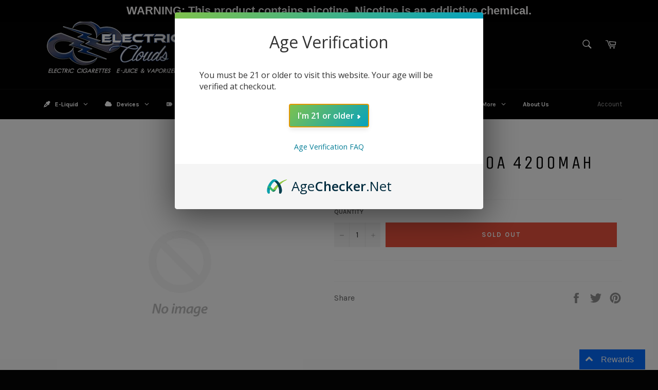

--- FILE ---
content_type: application/javascript
request_url: https://prism.app-us1.com/?a=649660085&u=https%3A%2F%2Felectriccloudsecigs.com%2Fproducts%2Fimren-26650-60a-4200mah-2
body_size: 132
content:
window.visitorGlobalObject=window.visitorGlobalObject||window.prismGlobalObject;window.visitorGlobalObject.setVisitorId('4fcb4d29-610d-4c40-8f13-c495b187d1cb', '649660085');window.visitorGlobalObject.setWhitelistedServices('', '649660085');